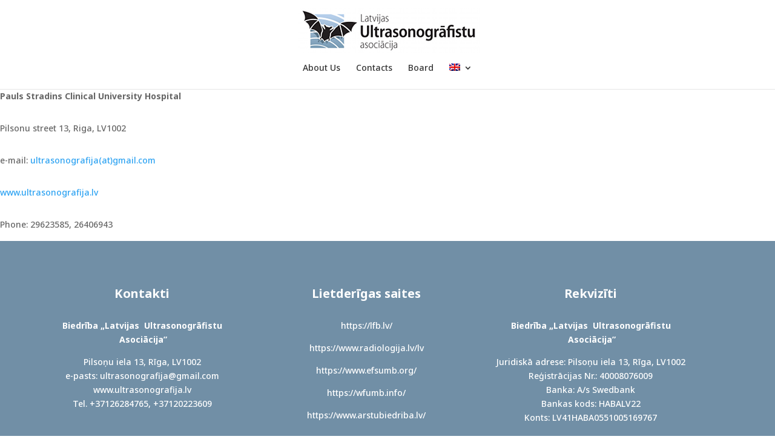

--- FILE ---
content_type: text/css
request_url: https://www.ultrasonografija.lv/wp-content/plugins/wp-event-aggregator/assets/css/wp-event-aggregator.css?ver=5.5.17
body_size: 2336
content:
.wpea_frontend_archive * {
  -webkit-box-sizing: border-box;
  -moz-box-sizing: border-box;
  box-sizing: border-box;
}
.wpea_frontend_archive *:before,
.wpea_frontend_archive *:after {
  -webkit-box-sizing: border-box;
  -moz-box-sizing: border-box;
  box-sizing: border-box;
}
.wpea_container {
  margin-right: auto;
  margin-left: auto;
  padding-left: 15px;
  padding-right: 15px;
}
@media (min-width: 768px) {
  .wpea_container {
    width: 750px;
  }
}
@media (min-width: 992px) {
  .wpea_container {
    width: 970px;
  }
}
@media (min-width: 1200px) {
  .wpea_container {
    width: 1170px;
  }
}
.wpea_container-fluid {
  margin-right: auto;
  margin-left: auto;
  padding-left: 15px;
  padding-right: 15px;
}
.row_grid {
  margin-left: -15px;
  margin-right: -15px;
}
.col-wpea-xs-1, .col-wpea-sm-1, .col-wpea-md-1, .col-wpea-lg-1, .col-wpea-xs-2, .col-wpea-sm-2, .col-wpea-md-2, .col-wpea-lg-2, .col-wpea-xs-3, .col-wpea-sm-3, .col-wpea-md-3, .col-wpea-lg-3, .col-wpea-xs-4, .col-wpea-sm-4, .col-wpea-md-4, .col-wpea-lg-4, .col-wpea-xs-5, .col-wpea-sm-5, .col-wpea-md-5, .col-wpea-lg-5, .col-wpea-xs-6, .col-wpea-sm-6, .col-wpea-md-6, .col-wpea-lg-6, .col-wpea-xs-7, .col-wpea-sm-7, .col-wpea-md-7, .col-wpea-lg-7, .col-wpea-xs-8, .col-wpea-sm-8, .col-wpea-md-8, .col-wpea-lg-8, .col-wpea-xs-9, .col-wpea-sm-9, .col-wpea-md-9, .col-wpea-lg-9, .col-wpea-xs-10, .col-wpea-sm-10, .col-wpea-md-10, .col-wpea-lg-10, .col-wpea-xs-11, .col-wpea-sm-11, .col-wpea-md-11, .col-wpea-lg-11, .col-wpea-xs-12, .col-wpea-sm-12, .col-wpea-md-12, .col-wpea-lg-12 {
  position: relative;
  min-height: 1px;
  padding-left: 15px;
  padding-right: 15px;
  margin-bottom: 2%;
}
.col-wpea-xs-1, .col-wpea-xs-2, .col-wpea-xs-3, .col-wpea-xs-4, .col-wpea-xs-5, .col-wpea-xs-6, .col-wpea-xs-7, .col-wpea-xs-8, .col-wpea-xs-9, .col-wpea-xs-10, .col-wpea-xs-11, .col-wpea-xs-12 {
  float: left;
}
.col-wpea-xs-12 {
  width: 100%;
}
.col-wpea-xs-11 {
  width: 91.66666667%;
}
.col-wpea-xs-10 {
  width: 83.33333333%;
}
.col-wpea-xs-9 {
  width: 75%;
}
.col-wpea-xs-8 {
  width: 66.66666667%;
}
.col-wpea-xs-7 {
  width: 58.33333333%;
}
.col-wpea-xs-6 {
  width: 50%;
}
.col-wpea-xs-5 {
  width: 41.66666667%;
}
.col-wpea-xs-4 {
  width: 33.33333333%;
}
.col-wpea-xs-3 {
  width: 25%;
}
.col-wpea-xs-2 {
  width: 16.66666667%;
}
.col-wpea-xs-1 {
  width: 8.33333333%;
}
.col-wpea-xs-pull-12 {
  right: 100%;
}
.col-wpea-xs-pull-11 {
  right: 91.66666667%;
}
.col-wpea-xs-pull-10 {
  right: 83.33333333%;
}
.col-wpea-xs-pull-9 {
  right: 75%;
}
.col-wpea-xs-pull-8 {
  right: 66.66666667%;
}
.col-wpea-xs-pull-7 {
  right: 58.33333333%;
}
.col-wpea-xs-pull-6 {
  right: 50%;
}
.col-wpea-xs-pull-5 {
  right: 41.66666667%;
}
.col-wpea-xs-pull-4 {
  right: 33.33333333%;
}
.col-wpea-xs-pull-3 {
  right: 25%;
}
.col-wpea-xs-pull-2 {
  right: 16.66666667%;
}
.col-wpea-xs-pull-1 {
  right: 8.33333333%;
}
.col-wpea-xs-pull-0 {
  right: auto;
}
.col-wpea-xs-push-12 {
  left: 100%;
}
.col-wpea-xs-push-11 {
  left: 91.66666667%;
}
.col-wpea-xs-push-10 {
  left: 83.33333333%;
}
.col-wpea-xs-push-9 {
  left: 75%;
}
.col-wpea-xs-push-8 {
  left: 66.66666667%;
}
.col-wpea-xs-push-7 {
  left: 58.33333333%;
}
.col-wpea-xs-push-6 {
  left: 50%;
}
.col-wpea-xs-push-5 {
  left: 41.66666667%;
}
.col-wpea-xs-push-4 {
  left: 33.33333333%;
}
.col-wpea-xs-push-3 {
  left: 25%;
}
.col-wpea-xs-push-2 {
  left: 16.66666667%;
}
.col-wpea-xs-push-1 {
  left: 8.33333333%;
}
.col-wpea-xs-push-0 {
  left: auto;
}
.col-wpea-xs-offset-12 {
  margin-left: 100%;
}
.col-wpea-xs-offset-11 {
  margin-left: 91.66666667%;
}
.col-wpea-xs-offset-10 {
  margin-left: 83.33333333%;
}
.col-wpea-xs-offset-9 {
  margin-left: 75%;
}
.col-wpea-xs-offset-8 {
  margin-left: 66.66666667%;
}
.col-wpea-xs-offset-7 {
  margin-left: 58.33333333%;
}
.col-wpea-xs-offset-6 {
  margin-left: 50%;
}
.col-wpea-xs-offset-5 {
  margin-left: 41.66666667%;
}
.col-wpea-xs-offset-4 {
  margin-left: 33.33333333%;
}
.col-wpea-xs-offset-3 {
  margin-left: 25%;
}
.col-wpea-xs-offset-2 {
  margin-left: 16.66666667%;
}
.col-wpea-xs-offset-1 {
  margin-left: 8.33333333%;
}
.col-wpea-xs-offset-0 {
  margin-left: 0%;
}
@media (min-width: 768px) {
  .col-wpea-sm-1, .col-wpea-sm-2, .col-wpea-sm-3, .col-wpea-sm-4, .col-wpea-sm-5, .col-wpea-sm-6, .col-wpea-sm-7, .col-wpea-sm-8, .col-wpea-sm-9, .col-wpea-sm-10, .col-wpea-sm-11, .col-wpea-sm-12 {
    float: left;
  }
  .col-wpea-sm-12 {
    width: 100%;
  }
  .col-wpea-sm-11 {
    width: 91.66666667%;
  }
  .col-wpea-sm-10 {
    width: 83.33333333%;
  }
  .col-wpea-sm-9 {
    width: 75%;
  }
  .col-wpea-sm-8 {
    width: 66.66666667%;
  }
  .col-wpea-sm-7 {
    width: 58.33333333%;
  }
  .col-wpea-sm-6 {
    width: 50%;
  }
  .col-wpea-sm-5 {
    width: 41.66666667%;
  }
  .col-wpea-sm-4 {
    width: 33.33333333%;
  }
  .col-wpea-sm-3 {
    width: 25%;
  }
  .col-wpea-sm-2 {
    width: 16.66666667%;
  }
  .col-wpea-sm-1 {
    width: 8.33333333%;
  }
  .col-wpea-sm-pull-12 {
    right: 100%;
  }
  .col-wpea-sm-pull-11 {
    right: 91.66666667%;
  }
  .col-wpea-sm-pull-10 {
    right: 83.33333333%;
  }
  .col-wpea-sm-pull-9 {
    right: 75%;
  }
  .col-wpea-sm-pull-8 {
    right: 66.66666667%;
  }
  .col-wpea-sm-pull-7 {
    right: 58.33333333%;
  }
  .col-wpea-sm-pull-6 {
    right: 50%;
  }
  .col-wpea-sm-pull-5 {
    right: 41.66666667%;
  }
  .col-wpea-sm-pull-4 {
    right: 33.33333333%;
  }
  .col-wpea-sm-pull-3 {
    right: 25%;
  }
  .col-wpea-sm-pull-2 {
    right: 16.66666667%;
  }
  .col-wpea-sm-pull-1 {
    right: 8.33333333%;
  }
  .col-wpea-sm-pull-0 {
    right: auto;
  }
  .col-wpea-sm-push-12 {
    left: 100%;
  }
  .col-wpea-sm-push-11 {
    left: 91.66666667%;
  }
  .col-wpea-sm-push-10 {
    left: 83.33333333%;
  }
  .col-wpea-sm-push-9 {
    left: 75%;
  }
  .col-wpea-sm-push-8 {
    left: 66.66666667%;
  }
  .col-wpea-sm-push-7 {
    left: 58.33333333%;
  }
  .col-wpea-sm-push-6 {
    left: 50%;
  }
  .col-wpea-sm-push-5 {
    left: 41.66666667%;
  }
  .col-wpea-sm-push-4 {
    left: 33.33333333%;
  }
  .col-wpea-sm-push-3 {
    left: 25%;
  }
  .col-wpea-sm-push-2 {
    left: 16.66666667%;
  }
  .col-wpea-sm-push-1 {
    left: 8.33333333%;
  }
  .col-wpea-sm-push-0 {
    left: auto;
  }
  .col-wpea-sm-offset-12 {
    margin-left: 100%;
  }
  .col-wpea-sm-offset-11 {
    margin-left: 91.66666667%;
  }
  .col-wpea-sm-offset-10 {
    margin-left: 83.33333333%;
  }
  .col-wpea-sm-offset-9 {
    margin-left: 75%;
  }
  .col-wpea-sm-offset-8 {
    margin-left: 66.66666667%;
  }
  .col-wpea-sm-offset-7 {
    margin-left: 58.33333333%;
  }
  .col-wpea-sm-offset-6 {
    margin-left: 50%;
  }
  .col-wpea-sm-offset-5 {
    margin-left: 41.66666667%;
  }
  .col-wpea-sm-offset-4 {
    margin-left: 33.33333333%;
  }
  .col-wpea-sm-offset-3 {
    margin-left: 25%;
  }
  .col-wpea-sm-offset-2 {
    margin-left: 16.66666667%;
  }
  .col-wpea-sm-offset-1 {
    margin-left: 8.33333333%;
  }
  .col-wpea-sm-offset-0 {
    margin-left: 0%;
  }
}
@media (min-width: 992px) {
  .col-wpea-md-1, .col-wpea-md-2, .col-wpea-md-3, .col-wpea-md-4, .col-wpea-md-5, .col-wpea-md-6, .col-wpea-md-7, .col-wpea-md-8, .col-wpea-md-9, .col-wpea-md-10, .col-wpea-md-11, .col-wpea-md-12 {
    float: left;
    margin-bottom: 2%;
  }
  .col-wpea-md-12 {
    width: 100%;
  }
  .col-wpea-md-11 {
    width: 91.66666667%;
  }
  .col-wpea-md-10 {
    width: 83.33333333%;
  }
  .col-wpea-md-9 {
    width: 75%;
  }
  .col-wpea-md-8 {
    width: 66.66666667%;
  }
  .col-wpea-md-7 {
    width: 58.33333333%;
  }
  .col-wpea-md-6 {
    width: 50%;
  }
  .col-wpea-md-5 {
    width: 41.66666667%;
  }
  .col-wpea-md-4 {
    width: 33.33333333%;
    margin-bottom: 2%;
  }
  .col-wpea-md-3 {
    width: 25%;
  }
  .col-wpea-md-2 {
    width: 16.66666667%;
  }
  .col-wpea-md-1 {
    width: 8.33333333%;
  }
  .col-wpea-md-pull-12 {
    right: 100%;
  }
  .col-wpea-md-pull-11 {
    right: 91.66666667%;
  }
  .col-wpea-md-pull-10 {
    right: 83.33333333%;
  }
  .col-wpea-md-pull-9 {
    right: 75%;
  }
  .col-wpea-md-pull-8 {
    right: 66.66666667%;
  }
  .col-wpea-md-pull-7 {
    right: 58.33333333%;
  }
  .col-wpea-md-pull-6 {
    right: 50%;
  }
  .col-wpea-md-pull-5 {
    right: 41.66666667%;
  }
  .col-wpea-md-pull-4 {
    right: 33.33333333%;
  }
  .col-wpea-md-pull-3 {
    right: 25%;
  }
  .col-wpea-md-pull-2 {
    right: 16.66666667%;
  }
  .col-wpea-md-pull-1 {
    right: 8.33333333%;
  }
  .col-wpea-md-pull-0 {
    right: auto;
  }
  .col-wpea-md-push-12 {
    left: 100%;
  }
  .col-wpea-md-push-11 {
    left: 91.66666667%;
  }
  .col-wpea-md-push-10 {
    left: 83.33333333%;
  }
  .col-wpea-md-push-9 {
    left: 75%;
  }
  .col-wpea-md-push-8 {
    left: 66.66666667%;
  }
  .col-wpea-md-push-7 {
    left: 58.33333333%;
  }
  .col-wpea-md-push-6 {
    left: 50%;
  }
  .col-wpea-md-push-5 {
    left: 41.66666667%;
  }
  .col-wpea-md-push-4 {
    left: 33.33333333%;
  }
  .col-wpea-md-push-3 {
    left: 25%;
  }
  .col-wpea-md-push-2 {
    left: 16.66666667%;
  }
  .col-wpea-md-push-1 {
    left: 8.33333333%;
  }
  .col-wpea-md-push-0 {
    left: auto;
  }
  .col-wpea-md-offset-12 {
    margin-left: 100%;
  }
  .col-wpea-md-offset-11 {
    margin-left: 91.66666667%;
  }
  .col-wpea-md-offset-10 {
    margin-left: 83.33333333%;
  }
  .col-wpea-md-offset-9 {
    margin-left: 75%;
  }
  .col-wpea-md-offset-8 {
    margin-left: 66.66666667%;
  }
  .col-wpea-md-offset-7 {
    margin-left: 58.33333333%;
  }
  .col-wpea-md-offset-6 {
    margin-left: 50%;
  }
  .col-wpea-md-offset-5 {
    margin-left: 41.66666667%;
  }
  .col-wpea-md-offset-4 {
    margin-left: 33.33333333%;
  }
  .col-wpea-md-offset-3 {
    margin-left: 25%;
  }
  .col-wpea-md-offset-2 {
    margin-left: 16.66666667%;
  }
  .col-wpea-md-offset-1 {
    margin-left: 8.33333333%;
  }
  .col-wpea-md-offset-0 {
    margin-left: 0%;
  }
}
@media (min-width: 1200px) {
  .col-wpea-lg-1, .col-wpea-lg-2, .col-wpea-lg-3, .col-wpea-lg-4, .col-wpea-lg-5, .col-wpea-lg-6, .col-wpea-lg-7, .col-wpea-lg-8, .col-wpea-lg-9, .col-wpea-lg-10, .col-wpea-lg-11, .col-wpea-lg-12 {
    float: left;
  }
  .col-wpea-lg-12 {
    width: 100%;
  }
  .col-wpea-lg-11 {
    width: 91.66666667%;
  }
  .col-wpea-lg-10 {
    width: 83.33333333%;
  }
  .col-wpea-lg-9 {
    width: 75%;
  }
  .col-wpea-lg-8 {
    width: 66.66666667%;
  }
  .col-wpea-lg-7 {
    width: 58.33333333%;
  }
  .col-wpea-lg-6 {
    width: 50%;
  }
  .col-wpea-lg-5 {
    width: 41.66666667%;
  }
  .col-wpea-lg-4 {
    width: 33.33333333%;
  }
  .col-wpea-lg-3 {
    width: 25%;
  }
  .col-wpea-lg-2 {
    width: 16.66666667%;
  }
  .col-wpea-lg-1 {
    width: 8.33333333%;
  }
  .col-wpea-lg-pull-12 {
    right: 100%;
  }
  .col-wpea-lg-pull-11 {
    right: 91.66666667%;
  }
  .col-wpea-lg-pull-10 {
    right: 83.33333333%;
  }
  .col-wpea-lg-pull-9 {
    right: 75%;
  }
  .col-wpea-lg-pull-8 {
    right: 66.66666667%;
  }
  .col-wpea-lg-pull-7 {
    right: 58.33333333%;
  }
  .col-wpea-lg-pull-6 {
    right: 50%;
  }
  .col-wpea-lg-pull-5 {
    right: 41.66666667%;
  }
  .col-wpea-lg-pull-4 {
    right: 33.33333333%;
  }
  .col-wpea-lg-pull-3 {
    right: 25%;
  }
  .col-wpea-lg-pull-2 {
    right: 16.66666667%;
  }
  .col-wpea-lg-pull-1 {
    right: 8.33333333%;
  }
  .col-wpea-lg-pull-0 {
    right: auto;
  }
  .col-wpea-lg-push-12 {
    left: 100%;
  }
  .col-wpea-lg-push-11 {
    left: 91.66666667%;
  }
  .col-wpea-lg-push-10 {
    left: 83.33333333%;
  }
  .col-wpea-lg-push-9 {
    left: 75%;
  }
  .col-wpea-lg-push-8 {
    left: 66.66666667%;
  }
  .col-wpea-lg-push-7 {
    left: 58.33333333%;
  }
  .col-wpea-lg-push-6 {
    left: 50%;
  }
  .col-wpea-lg-push-5 {
    left: 41.66666667%;
  }
  .col-wpea-lg-push-4 {
    left: 33.33333333%;
  }
  .col-wpea-lg-push-3 {
    left: 25%;
  }
  .col-wpea-lg-push-2 {
    left: 16.66666667%;
  }
  .col-wpea-lg-push-1 {
    left: 8.33333333%;
  }
  .col-wpea-lg-push-0 {
    left: auto;
  }
  .col-wpea-lg-offset-12 {
    margin-left: 100%;
  }
  .col-wpea-lg-offset-11 {
    margin-left: 91.66666667%;
  }
  .col-wpea-lg-offset-10 {
    margin-left: 83.33333333%;
  }
  .col-wpea-lg-offset-9 {
    margin-left: 75%;
  }
  .col-wpea-lg-offset-8 {
    margin-left: 66.66666667%;
  }
  .col-wpea-lg-offset-7 {
    margin-left: 58.33333333%;
  }
  .col-wpea-lg-offset-6 {
    margin-left: 50%;
  }
  .col-wpea-lg-offset-5 {
    margin-left: 41.66666667%;
  }
  .col-wpea-lg-offset-4 {
    margin-left: 33.33333333%;
  }
  .col-wpea-lg-offset-3 {
    margin-left: 25%;
  }
  .col-wpea-lg-offset-2 {
    margin-left: 16.66666667%;
  }
  .col-wpea-lg-offset-1 {
    margin-left: 8.33333333%;
  }
  .col-wpea-lg-offset-0 {
    margin-left: 0%;
  }
}
.wpea_container:before,
.wpea_container:after,
.wpea_container-fluid:before,
.wpea_container-fluid:after,
.row_grid:before,
.row_grid:after {
  content: " ";
  display: table;
}
.wpea_container:after,
.wpea_container-fluid:after,
.row_grid:after {
  clear: both;
}
.wpea_frontend_archive .center-block {
  display: block;
  margin-left: auto;
  margin-right: auto;
}
.wpea_frontend_archive .pull-right {
  float: right !important;
}
.wpea_frontend_archive .pull-left {
  float: left !important;
}
.wpea_frontend_archive .hide {
  display: none !important;
}
.wpea_frontend_archive .show {
  display: block !important;
}
.wpea_frontend_archive .invisible {
  visibility: hidden;
}
.wpea_frontend_archive .text-hide {
  font: 0/0 a;
  color: transparent;
  text-shadow: none;
  background-color: transparent;
  border: 0;
}
.wpea_frontend_archive .hidden {
  display: none !important;
}
.wpea_frontend_archive .affix {
  position: fixed;
}

.wpea_organizer{ padding:40px; width:100%; background:#fafafa; border:1px solid #eeeeee; margin:30px 0;}
.wpea_organizer:after{ clear: both; }
.wpea_organizer .details { float: left; width: 50%;}
.wpea_organizer .details > a { display: block; line-height:18px;}
.wpea_organizer .details > p {margin-bottom: 10px;margin-top:0;}
.wpea_organizer .venue{ float:left; width:35%;}
.wpea_organizer .map {border:2px solid #ddd;float: left;width:64%; border-radius:2px;}
.wpea_organizer .titlemain{ font-size:18px; font-weight:bold; color:#444444;}
.wpea_organizer.library{ margin-top:0;}
@media (max-width: 768px){
    .wpea_organizer .details, .wpea_organizer .map, .wpea_organizer .venue{float: none;width:100%;}
}
.wpea_organizer a {
    text-decoration: none;
    box-shadow: none;
}


.wpea_frontend_archive .event_date {
    background-color: #039ED7;
    color: #fff;
    padding: 10px 5px 5px 5px;
    text-align: center;
    width: 75px;
    float: left;
    height: 100%;
    
}

.wpea_frontend_archive .event_date .month {
    display: block;
    font-size: 1.2em;
    text-align: center;
    line-height: 1.2em;
}

.wpea_frontend_archive .event_date .date {
    display: block;
    text-align: center;
    font-size: 1.6em;
    line-height: 1.6em;
}

.wpea_frontend_archive .event_details {
    background-color: #f5f5f5;
    height: 80px;
    overflow: hidden;
}

.wpea_frontend_archive .event_desc {
    float: left;
    width: calc( 100% - 75px );
    padding: 8px 10px;
}

.wpea_frontend_archive .event_desc .event_address,.wpea_frontend_archive .event_desc .event_title {
    white-space: nowrap;
    overflow: hidden;
    text-overflow: ellipsis;
    width: 90%;
}

.wpea_frontend_archive .event_desc .event_title {
  font-size: 1.2em;
  color: #039ED7;
}

.wpea_frontend_archive .img_placeholder{
  background-size: cover !important;
  min-height: 130px;
}
.wpea_frontend_archive .archive-event .wepa_event{
  height: 210px;
  font-size: 16px;
}

/*
 *  Widget Style Start
 */
.wpea_widget_style1 .event_details{
  height: auto;
}

.wpea_widget{
  margin-bottom: 10px;
}

.wpea_event_listing_widget {
    max-height: 600px;
    overflow: auto;
}

.wpea_widget_style1 .event_date {
    background-color: #039ED7;
    color: #fff;
    padding: 10px 5px 5px 5px;
    text-align: center;
    width: 75px;
    float: left;
    height: 100%;
}

.wpea_widget_style1 .event_picture {
    background-color: #efefef;
    color: #fff;
    padding: 12px;
    text-align: center;
    width: 75px;
    float: left;
    height: 100%;    
}

.wpea_widget_style1 .event_date .month {
    display: block;
    font-size: 1.2em;
    text-align: center;
    line-height: 1.2em;
}

.wpea_widget_style1 .event_date .date {
    display: block;
    text-align: center;
    font-size: 1.6em;
    line-height: 1.6em;
}

.wpea_widget_style1 .event_details {
    background-color: #f5f5f5;
    height: 75px;
}

.wpea_widget_style1 .event_details .fa, .wpea_event .event_details .fa{
  text-align: center;
  width: 16px;
}

.wpea_widget_style1 .event_details p.description{
  color: #666;
}

.wpea_widget_style1 .event_desc {
    float: left;
    width: calc( 100% - 75px );
    padding: 8px 10px;
}

.wpea_widget_style1 .event_desc .event_address{
    white-space: nowrap;
    overflow: hidden;
    text-overflow: ellipsis;
    width: 90%;
}

.wpea_widget_style1 .event_desc .event_name {
  font-size: 1.2em;
  color: #039ED7;
  line-height: 1.3em;
}

.wpea-start-date__dialog .components-popover__content, .wpea-end-date__dialog .components-popover__content {
  padding: 10px;
}

.components-panel__row.wpea-start-date.wpea_hidden, .components-panel__row.wpea-end-date.wpea_hidden{
  display: none;
}

--- FILE ---
content_type: text/css
request_url: https://www.ultrasonografija.lv/wp-content/themes/Divi-Child/style.css?ver=5.5.17
body_size: 1235
content:
/*
Theme Name: Divi Child Theme
Version: 1.0
Description: Child Theme of Divi
Author: Viktor Li
Template: Divi
Author URI: http://www.elegantthemes.com
Text Domain:  divichild
*/

.advgb-image-title {
  text-align: center;
	pointer-events: none;
	touch-action: none;
	user-select: none;
}

.entry-content h1,.entry-content h2,.entry-content h3 {
	margin: 0 0 0.35em;
	padding-bottom: 1em;
	line-height: 1.5;
}
.entry-content p {
	margin: 0 0 1.15em;
}
.entry-title {
    line-height: 1.2;
}

.login label {
	display:block !important;
}

body:not(.et-tb) #main-content .container,
body:not(.et-tb-has-header) #main-content .container {
 padding-top:24px
}

.dashicons, .dashicons-before:before {
	font-family: dashicons !important;
}

#sidebar a {
	color: #6f9283;
	margin-bottom: 1.5rem !important;
	text-decoration: none;
}
#sidebar a:hover {
	color: #696d7d;
		text-decoration: underline solid;
}
.et_pb_widget ul li {
    border-bottom: 3px dotted #bbb;
	padding-bottom: 0.7em;
}

.entry-content a {
/* 	color: #2c5494; */
	color: #2ea3f2;
}
.entry-content a:hover {
	color: #718fa6;
}
.wp-block-file .wp-block-file__button {
	background: #718fa6;
} 

.wp-block-file {
	line-height:32px;
}

.tribe-list-widget li {
	padding: 0 !important;
}
.tribe-list-widget li h4 {
	font-size:14px !important;
	font-family: Open Sans,Arial,sans-serif;
	color: #666;
	line-height: 1.7em;
	font-weight: 500;
}

.post-meta {
	text-align: left !important;
}

@media screen and (max-width:980px) {
	.wp-block-image figure{
		margin: auto !important;
		float: none !important;
	}
}

.vertical-align {
	display:flex;
	flex-direction: column;
	justify-content: center;
}

.btn-inline .et_pb_button_module_wrapper {
    display: inline-block;
    margin: 0 5px;
}

@font-face {
	font-family: 'ElegantIcons';
	src:url('fonts/ElegantIcons.eot');
	src:url('fonts/ElegantIcons.eot?#iefix') format('embedded-opentype'),
		url('fonts/ElegantIcons.woff') format('woff'),
		url('fonts/ElegantIcons.ttf') format('truetype'),
		url('fonts/ElegantIcons.svg#ElegantIcons') format('svg');
	font-weight: normal;
	font-style: normal;
}

/* Use the following CSS code if you want to use data attributes for inserting your icons */
[data-icon]:before {
	font-family: 'ElegantIcons';
	content: attr(data-icon);
	speak: none;
	font-weight: normal;
	font-variant: normal;
	text-transform: none;
	line-height: 1;
	-webkit-font-smoothing: antialiased;
	-moz-osx-font-smoothing: grayscale;
}
article {
 padding-bottom:0px !important;
}

.entry h2.not-found-title + p,  .entry h2.not-found-title {
    display: none;
}
.home h1.entry-title.main_title {
  display: none;
}

.et_pb_post {
    margin-bottom: 30px;
}
.et_pb_post .entry-featured-image-url {
	margin-bottom: 10px;
}

.et_mobile_menu li a:hover, .nav ul li a:hover {
    background-color: rgba(0,0,0,.3);
    opacity: .7;
}
.nav li ul {
    background-color: #718fa6;
}
#main-header .nav li ul a {
    color: white !important;
}

@media (min-width: 981px) 
{
	.et_right_sidebar #left-area {
		padding-right: 2.5%;
	}
	.et_pb_gutters3 .et_pb_column_1_2, .et_pb_gutters3.et_pb_row .et_pb_column_1_2 {
    	width: 48.7%;
	}
	.et_pb_gutters3 .et_pb_column, .et_pb_gutters3.et_pb_row .et_pb_column {
    	margin-right: 2.5%;
	}
}
@media (max-width: 980px) {
	.et_pb_column {
		margin-bottom: 0px;
	}

}
#et-top-navigation {
    font-weight: 500;
}

.cu-blog .et_pb_salvattore_content[data-columns]::before {
	content: '4 .column.size-1of4' !important;
}
@media only screen and ( min-width: 981px ) {
	.cu-blog .column.size-1of4 {
	    width: 48%!important;
	    margin-right: 1%;
	}
}
tr:not(form table tbody td tr):nth-child(even) {background: #FFF}
tr:not(form table tbody td tr):nth-child(odd) {background: #e9f2f9}

th,
td {
  padding: 0.75rem;
  vertical-align: top;
  border-top: 1px solid #eceeef;
}

table {
  width: 100%;
  max-width: 100%;
  margin-bottom: 1rem;
  border: 1px solid black;
  border-top-width: 2px;
	border-bottom-width: 2px;
}